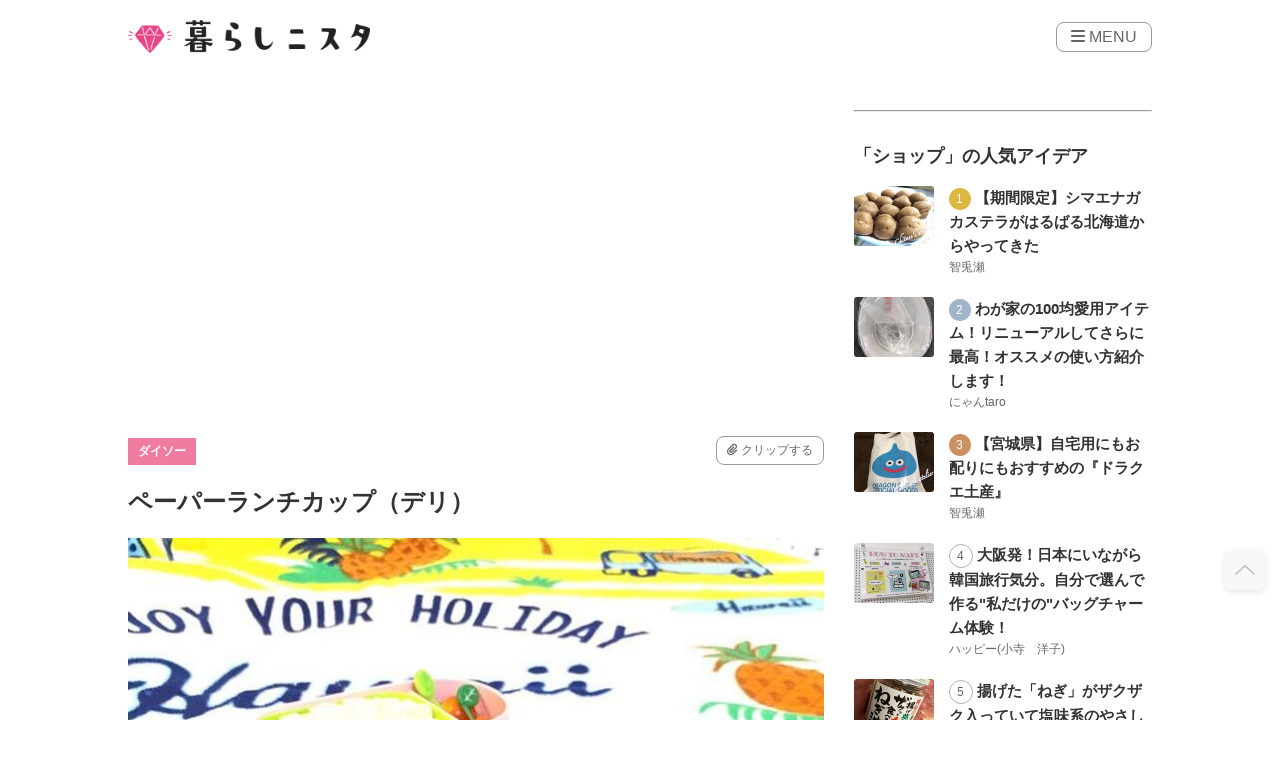

--- FILE ---
content_type: text/html; charset=utf-8
request_url: https://www.google.com/recaptcha/api2/aframe
body_size: 267
content:
<!DOCTYPE HTML><html><head><meta http-equiv="content-type" content="text/html; charset=UTF-8"></head><body><script nonce="_gSiFDRjydP0xm41TA5jJw">/** Anti-fraud and anti-abuse applications only. See google.com/recaptcha */ try{var clients={'sodar':'https://pagead2.googlesyndication.com/pagead/sodar?'};window.addEventListener("message",function(a){try{if(a.source===window.parent){var b=JSON.parse(a.data);var c=clients[b['id']];if(c){var d=document.createElement('img');d.src=c+b['params']+'&rc='+(localStorage.getItem("rc::a")?sessionStorage.getItem("rc::b"):"");window.document.body.appendChild(d);sessionStorage.setItem("rc::e",parseInt(sessionStorage.getItem("rc::e")||0)+1);localStorage.setItem("rc::h",'1763897079863');}}}catch(b){}});window.parent.postMessage("_grecaptcha_ready", "*");}catch(b){}</script></body></html>